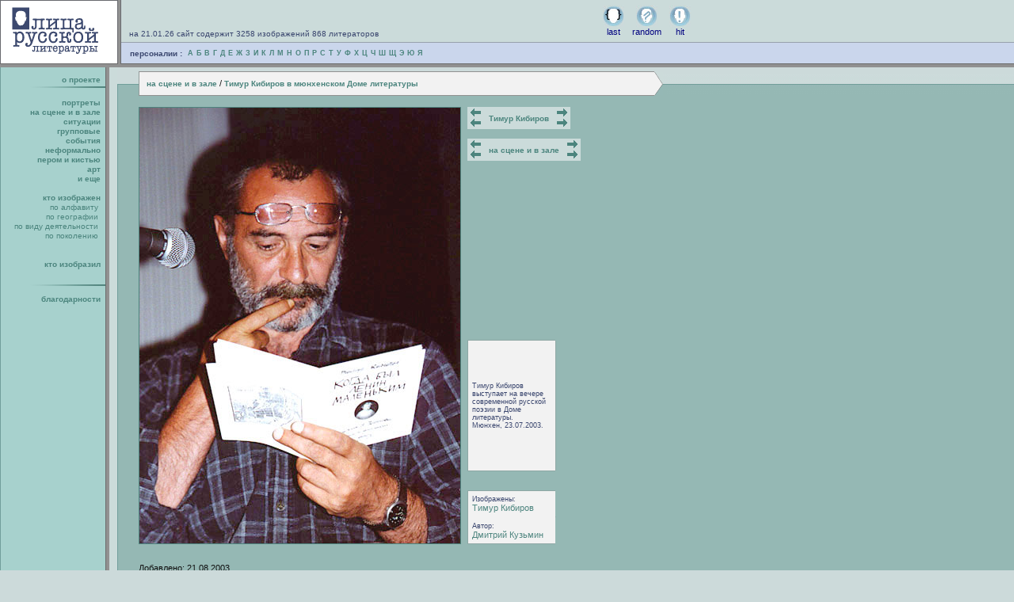

--- FILE ---
content_type: text/html; charset=windows-1251
request_url: http://gallery.vavilon.ru/img/stage/kibirov02/id_1191/
body_size: 15433
content:
<HTML>
<HEAD>
<TITLE> Лица русской литературы - Тимур Кибиров в мюнхенском Доме литературы&nbsp;&nbsp;&nbsp;&nbsp;&nbsp;&nbsp;&nbsp;&nbsp;&nbsp;&nbsp;&nbsp;&nbsp;&nbsp;&nbsp;&nbsp;&nbsp;&nbsp;&nbsp;&nbsp;&nbsp;&nbsp;&nbsp;</title>
<META name="description" CONTENT="">
<META name="keywords" CONTENT="Тимур Кибиров в мюнхенском Доме литературы">
<META name="robots" content="index,follow">
<META name="author" content="">
<META name="document-state" content="state">
<META name="revisit-after" content="5 days">
<META name="copyright" content="">
<META name="classifications" content="">
<META name="other.language" content="ukrainian,russian,english">
<META http-equiv="content-type" content="text/html; charset=windows-1251">
<LINK href="/misc/faces_of.css" rel="stylesheet" type="text/css">
</HEAD>
<body bgcolor="#CCDADA" text="#111111" link="#000000" vlink="#000000" alink="#000000" leftmargin="0" topmargin="0" rightmargin="0" bottommargin="0" marginwidth="0" marginheight="0">
<table width="100%" cellspacing="0" cellpadding="0" border="0">
<tr>
    <td rowspan="3" width="153" valign="top" bgcolor="#ffffff"><a href=/><img src="/images/maket/biglogo.gif" alt="На первую страницу" width="153" height="80" border="0"><br></a></td>
    <td height="53" width="100%" valign="top" bgcolor="#CBDBDA">
	<!--  -->
	<table cellspacing="0" cellpadding="0" border="0" bgcolor="#CBDBDA">
<tr>
    <td width="1"><img src="/images/1ptlightgreen01.gif" width="1" height="53" alt="" border="0"><br></td>
    <td width="546" valign="bottom">
	<span class="ob">&nbsp;&nbsp;&nbsp;на 21.01.26 сайт содержит 3258 изображений 868 литераторов</span><br>
	<img src="/images/1ptlightgreen01.gif" alt="" width="1" height="5" border="0"><br>
	</td>
    <td width="232" align="center">
	<!--  -->
	<table cellspacing="0" cellpadding="5" border="0">
	<tr>
    <td align="center" valign="bottom">
		<a href=/allimg/img_last/ class="sb">
		<img src="/images/maket/topimage01.jpg" alt="" width="27" height="27" border="0"><br>last</a>
		</td>
    <td align="center" valign="bottom">
		<a href=/allimg/img_rnd/ class="sb">
		<img src="/images/maket/topimage02.jpg" alt="" width="27" height="27" border="0"><br>random</a>
		</td>
    <td align="center" valign="bottom">
		<a href=/allimg/img_hit/ class="sb">
		<img src="/images/maket/topimage03.jpg" alt="" width="27" height="27" border="0"><br>hit</a>
		</td>
	</tr>
	</table>
	<!--  -->
	</td>
</tr>
</table>
	<!--  -->
	</td>
</tr>
<tr>
    <td height="1" valign="top" bgcolor="#97A1AB"><img src="/images/1ptbluegray.gif" alt="" width="1" height="1" border="0"><br></td>
</tr>
<tr>
    <td height="26" valign="middle" bgcolor="#CAD6EC">
	<!--  -->
	
<table border="0" cellspacing="0" cellpadding="2">
<tr>
	<td>&nbsp;&nbsp;&nbsp;<span class="bb">персоналии :&nbsp;</span> </td>

	<td><a href=/people/a/ class="boldgreen01">А</a></td>

	<td><a href=/people/b/ class="boldgreen01">Б</a></td>

	<td><a href=/people/v/ class="boldgreen01">В</a></td>

	<td><a href=/people/g/ class="boldgreen01">Г</a></td>

	<td><a href=/people/d/ class="boldgreen01">Д</a></td>

	<td><a href=/people/e/ class="boldgreen01">Е</a></td>

	<td><a href=/people/zh/ class="boldgreen01">Ж</a></td>

	<td><a href=/people/z/ class="boldgreen01">З</a></td>

	<td><a href=/people/i/ class="boldgreen01">И</a></td>

	<td><a href=/people/k/ class="boldgreen01">К</a></td>

	<td><a href=/people/l/ class="boldgreen01">Л</a></td>

	<td><a href=/people/m/ class="boldgreen01">М</a></td>

	<td><a href=/people/n/ class="boldgreen01">Н</a></td>

	<td><a href=/people/o/ class="boldgreen01">О</a></td>

	<td><a href=/people/p/ class="boldgreen01">П</a></td>

	<td><a href=/people/r/ class="boldgreen01">Р</a></td>

	<td><a href=/people/s/ class="boldgreen01">С</a></td>

	<td><a href=/people/t/ class="boldgreen01">Т</a></td>

	<td><a href=/people/u/ class="boldgreen01">У</a></td>

	<td><a href=/people/f/ class="boldgreen01">Ф</a></td>

	<td><a href=/people/h/ class="boldgreen01">Х</a></td>

	<td><a href=/people/ts/ class="boldgreen01">Ц</a></td>

	<td><a href=/people/ch/ class="boldgreen01">Ч</a></td>

	<td><a href=/people/sh/ class="boldgreen01">Ш</a></td>

	<td><a href=/people/shch/ class="boldgreen01">Щ</a></td>

	<td><a href=/people/ae/ class="boldgreen01">Э</a></td>

	<td><a href=/people/yu/ class="boldgreen01">Ю</a></td>

	<td><a href=/people/ya/ class="boldgreen01">Я</a></td>

</tr></table>
	<!--  -->
	</td>
</tr>
</table>
<!-- \\\\\\\\\\\\\\\\ -->
<table bgcolor="#6C6C6C" width="100%" cellspacing="0" cellpadding="0" border="0">
<tr><td><img src="/images/maket/bottomlogoline.gif" alt="" width="153" height="1" border="0"><br></td></tr></table>
<table bgcolor="#909090" width="100%" cellspacing="0" cellpadding="0" border="0">
<tr><td><img src="/images/1ptgray01.gif" alt="" width="1" height="4" border="0"><br></td></tr></table>
<!-- \\\\\\\\\\\\\\\\ -->
<table width="100%" cellspacing="0" cellpadding="0" border="0">
<tr>
    <td width="148">
	<img src="/images/2na2.gif" alt="" width="148" height="5" border="0"><br>
	</td>
    <td width="100%" bgcolor="#CCDADA"><img src="/images/1ptlightgreen01.gif" alt="" width="1" height="5" border="0"><br></td>
</tr>
</table>
<!-- \\\\\\\\\\\\\\\\ -->
<table width="100%" cellspacing="0" cellpadding="0" border="0">
<tr>
    <td width="148">
		<!--  -->
		<table width="137" cellspacing="2" cellpadding="2" border="0">
			<tr>
    			<td align="right">
				<a href=/about/ class="boldgreen02">о проекте</a>&nbsp;&nbsp;<br>
				<img src="/images/1ptlightgreenleft.gif" alt="" width="1" height="3" border="0"><br>
				<img src="/images/maket/mnuline.jpg" width="100" height="2" alt="" border="0"><br>
				</td>
			</tr>
		</table>
		<!--  -->
	<img src="/images/2na2.gif" alt="" width="148" height="5" border="0"><br></td>
    <td width="100%" bgcolor="#CCDADA" class="lineback">
	<!-- eeeeeeeeeeeeeeeee background="/images/cornered/rework_17.gif"  -->
	<table cellspacing="0" cellpadding="0" border="0">
		<tr>
    		<td colspan="2" bgcolor="#929B9A" background="/images/1ptgray01.gif"><img src="/images/1ptlightgreen01.gif" alt="" width="27" height="1" border="0"><br></td>
			<td><img src="/images/1ptlightgreen01.gif" alt="" width="1" height="1" border="0"><br></td>
		</tr>
		<tr>
    		<td><img src="/images/cornered/rework_13.gif" alt="" width="28" height="29" border="0"><br></td>
    		<td width="650" bgcolor="#F2F2F2" background="/images/1ptgray03.gif">
			&nbsp;&nbsp;
			
<a class="boldgreen02" href=/img/stage/>на сцене и в зале</a> / <a class="boldgreen02">Тимур Кибиров в мюнхенском Доме литературы</a><a class="boldgreen02"></a> 

			&nbsp;&nbsp;
			</td>
    		<td><img src="/images/cornered/rework_16.gif" alt="" width="11" height="29" border="0"><br></td>
		</tr>
		<tr>
    		<td colspan="2" bgcolor="#929B9A" background="/images/1ptgray01.gif"><img src="/images/cornered/rework_29.gif" alt="" width="27" height="1" border="0"><br></td>
			<td background="/images/1ptdarkgreen01.gif"><img src="/images/1ptdarkgreen01.gif" alt="" width="1" height="1" border="0"><br></td>
		</tr>
	</table>
	<!-- eeeeeeeeeeeeeeeee -->
	</td>
</tr>
</table>
<div class="maincontainerclass">
	<div class="rightcontainer">

<!-- begin of rightcontainer -->
		<div class="level2">
			<div class="leftmnublock"><!-- Left mnu block container -->
				<div align="right">

<a href=/img/portraits/ class="boldgreen02">портреты</a>&nbsp;&nbsp;<br>

<a href=/img/stage/ class="boldgreen02">на сцене и в зале</a>&nbsp;&nbsp;<br>

<a href=/img/situations/ class="boldgreen02">ситуации</a>&nbsp;&nbsp;<br>

<a href=/img/groups/ class="boldgreen02">групповые</a>&nbsp;&nbsp;<br>

<a href=/img/actions/ class="boldgreen02">события</a>&nbsp;&nbsp;<br>

<a href=/img/unformal/ class="boldgreen02">неформально</a>&nbsp;&nbsp;<br>

<a href=/img/paints/ class="boldgreen02">пером и кистью</a>&nbsp;&nbsp;<br>

<a href=/img/art/ class="boldgreen02">арт</a>&nbsp;&nbsp;<br>

<a href=/img/etc/ class="boldgreen02">и еще</a>&nbsp;&nbsp;<br>

<br>
<a class="boldgreen02">кто изображен</a>&nbsp;&nbsp;<br>

<a href=/represented/alfabet/ class="sm">по алфавиту</a>&nbsp;&nbsp;&nbsp;<br>

<a href=/represented/geography/ class="sm">по географии</a>&nbsp;&nbsp;&nbsp;<br>

<a href=/represented/activity/ class="sm">по виду деятельности</a>&nbsp;&nbsp;&nbsp;<br>

<a href=/represented/generation/ class="sm">по поколению</a>&nbsp;&nbsp;&nbsp;<br>

<br><br>

<a href=/authors/ class="boldgreen02">кто изобразил</a>&nbsp;&nbsp;<br>

<img src="/images/1ptlightgreenleft.gif" alt="" width="1" height="20" border="0"><br><img src="/images/maket/mnuline.jpg" width="100" height="2" alt="" border="0"><br><img src="/images/1ptlightgreenleft.gif" alt="" width="1" height="10" border="0"><br><a href=/thanks/ class="boldgreen02">благодарности</a>&nbsp;&nbsp;<br>

				</div>

			</div><!-- Left mnu block container -->
		</div><!-- level 2 ontainer -->
<div class="margleft27">
<!-- Big block content begin #CBDBDA -->
<br>
<table cellspacing="0" cellpadding="0" border="0">
<tr>
    <td rowspan="2" valign="top">
	<img src=/images/doc/c21250-kibirov02.jpg alt="Тимур Кибиров в мюнхенском Доме литературы" width="405" height="550" border="1" class="lightborder"><br>
	</td>
	<td rowspan="2" valign="top">
	<img src="/images/1ptdarkgreen01.gif" alt="" width="8" height="10" border="0"><br>
	</td>
	<td valign="top">
	<table border=0 cellpadding=0 cellspacing=0 bgcolor=#CBDBDA><tr>
<td><a href=/img/portraits/kibirov03/id_1191/><img src="/images/arrows_sm04b.gif" width="21" height="28" alt="Показать предыдущую фотографию" border="0"><br></a></a></td>
<td align=center width=100%>&nbsp;&nbsp;<a class="boldgreen02" href=/people/k/kibirov/>Тимур Кибиров</a>&nbsp;&nbsp;</td>
<td><a href=/img/stage/kib-fan01/id_1191/><img src="/images/arrows_sm04a.gif" width="21" height="28" alt="Показать следующую фотографию" border="0"><br></a></td>
</tr></table><br><table border=0 cellpadding=0 cellspacing=0 bgcolor=#CBDBDA><tr>
<td><a href=/img/stage/stepanova03/id_372/><img src="/images/arrows_sm04b.gif" width="21" height="28" alt="Показать предыдущую фотографию" border="0"><br></a></a></td>
<td align=center width=100%>&nbsp;&nbsp;<a class="boldgreen02" href=/img/stage/>на сцене и в зале</a>&nbsp;&nbsp;</td>
<td><a href=/img/stage/parshchikov03/id_372/><img src="/images/arrows_sm04a.gif" width="21" height="28" alt="Показать следующую фотографию" border="0"><br></a></td>
</tr></table><br>
	</td>
</tr>
<tr>
<td valign="bottom">
<!--  -->

<table cellspacing="0" cellpadding="0" border="0">
<tr>
    <td colspan="2" bgcolor="#8EA7A4"><img src="/images/1ptarrowline.gif" alt="" width="1" height="1" border="0"><br></td>
    <td><img src="/images/1ptdarkgreen01.gif" alt="" width="1" height="1" border="0"><br></td>
</tr>
<tr>
    <td width="1" bgcolor="#8EA7A4"><img src="/images/1ptarrowline.gif" alt="" width="1" height="1" border="0"><br></td>
    <td width="110" bgcolor="#F2F2F2">
	<!--  -->
<div class="marg05">
<span class="ob2">Тимур Кибиров выступает на вечере современной русской поэзии в Доме литературы.<br>Мюнхен, 23.07.2003.</span>
</div>
	<!--  -->
	</td>
    <td><img src="/images/1ptarrowline.gif" alt="" width="1" height="164" border="0"><br></td>
</tr>
<tr>
    <td colspan="2" bgcolor="#8EA7A4"><img src="/images/1ptarrowline.gif" alt="" width="1" height="1" border="0"><br></td>
    <td><img src="/images/1ptdarkgreen01.gif" alt="" width="1" height="1" border="0"><br></td>
</tr>
</table>
<br><br><table cellspacing="0" cellpadding="0" border="0"><tr><td colspan="2" bgcolor="#8EA7A4"><img src="/images/1ptarrowline.gif" alt="" width="1" height="1" border="0"><br></td><td><img src="/images/1ptdarkgreen01.gif" alt="" width="1" height="1" border="0"><br></td></tr><tr><td width="1" bgcolor="#8EA7A4"><img src="/images/1ptarrowline.gif" alt="" width="1" height="1" border="0"><br></td><td width="110" bgcolor="#F2F2F2"><div class="marg05"><span class="ob2">Изображены:<br><nobr><a href=/people/k/kibirov/>Тимур Кибиров</a></nobr><br><br>Автор:<br><a href=/authors/kuzmin/>Дмитрий Кузьмин</a></span></div></td><td><img src="/images/1ptarrowline.gif" alt="" width="1" height="1" border="0"><br></td></tr><tr><td colspan="2" bgcolor="#8EA7A4"><img src="/images/1ptarrowline.gif" alt="" width="1" height="1" border="0"><br></td><td><img src="/images/1ptdarkgreen01.gif" alt="" width="1" height="1" border="0"><br></td></tr></table>
<!--  -->
</td>
</tr>
</table>
<br><br>Добавлено: 21.08.2003<br><br>
<div align="justify" class="fixedsize01">

</div>

<br><br><br>
<img src="/images/1ptgray01.gif" alt="" width="500" height="1" border="0"><br><br><br>
<span class="ob">Copyright © 2003–2015 <a href="http://www.vavilon.ru/" target="_blank" class="sb2">www.vavilon.ru</a><br>
Copyright © 2003 Илья Баранов (дизайн)<br>
Руководитель группы разработки – Дмитрий Беляков<br><br>

Все размещенные на сайте изображения охраняются авторским правом.<br>
Права на изображения, если не оговорено иное, сохраняются за их авторами.<br>
Копирование объектов для помещения на другие сетевые ресурсы<br>
не требует специального разрешения, если при этом дается ссылка на наш сайт.<br><br>
По вопросам использования наших изображений для тиражирования<br>
на бумаге, CD и т.п. обращайтесь к кураторам проекта:<br>
<a href="mailto:info@vavilon.ru" class="sb2">info@vavilon.ru</a><br><br>

Сопровождение &nbsp;<a href="https://www.nocservice.biz/" target="_blank">NOC Service</a></span>
<br><br><br><br>
</div><!-- margleft27 -->
<!-- Big block content end -->	
<!-- end of rightcontainer -->
	</div><!-- rightcontainer -->
</div><!-- maincontainerclass -->
&nbsp;
<table width=100% border=0 cellpadding=5 cellspacing=0><tr><td width=150>&nbsp;</td><td>
<!--TopList COUNTER--><a target=_top
href="http://top.list.ru/jump?from=146535"><script language="JavaScript"><!--
d=document;a='';a+=';r='+escape(d.referrer)
js=10//--></script><script language="JavaScript1.1"><!--
a+=';j='+navigator.javaEnabled()
js=11//--></script><script language="JavaScript1.2"><!--
s=screen;a+=';s='+s.width+'*'+s.height
a+=';d='+(s.colorDepth?s.colorDepth:s.pixelDepth)
js=12//--></script><script language="JavaScript1.3"><!--
js=13//--></script><script language="JavaScript"><!--
d.write('<img src="http://top.list.ru/counter'+
'?id=146535;t=30;js='+js+a+';rand='+Math.random()+
'" alt="TopList" '+ 'border=0 height=31 width=88>')
if(js>11)d.write('<'+'!-- ')//--></script><noscript><img
src="http://top.list.ru/counter?js=na;id=146535;t=30"
border=0 height=31 width=88
alt="TopList"></noscript><script language="JavaScript"><!--
if(js>11)d.write('--'+'>')//--></script></a><!--TopList COUNTER-->&nbsp; &nbsp;

<!--LiveInternet counter--><script type="text/javascript"><!--
document.write('<a href="http://www.liveinternet.ru/click" '+
'target=_blank><img src="http://counter.yadro.ru/hit?t16.12;r'+
escape(document.referrer)+((typeof(screen)=='undefined')?'':
';s'+screen.width+'*'+screen.height+'*'+(screen.colorDepth?
screen.colorDepth:screen.pixelDepth))+';u'+escape(document.URL)+
';'+Math.random()+
'" alt="" title="LiveInternet: показано число просмотров за 24 часа, посетителей за 24 часа и за сегодн\я" '+
'border=0 width=88 height=31></a>')//--></script><!--/LiveInternet-->&nbsp; &nbsp;

<a href="http://www.gif.ru/"><img src="/images/doc/c1380-88x31-gif-ru.gif" border="0" alt="GiF.Ru – Информагентство «Культура»"></a><br><br>&nbsp;<br>&nbsp; &nbsp;
</td></tr></table>
<!--cc11d-->
